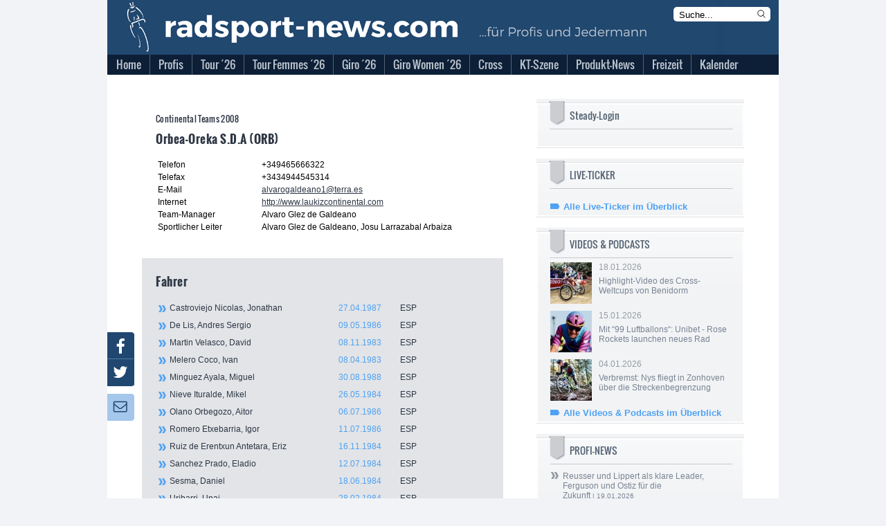

--- FILE ---
content_type: text/html; charset=utf-8
request_url: https://neu.radsport-news.com/sport/sportteams_1417_2008.htm
body_size: 9473
content:
<!DOCTYPE html>
<html lang="de-DE">
<head>
<meta http-equiv="Content-Type" content="text/html; charset=utf-8" />
<title>Orbea-Oreka S.D.A | Profi-Teams 2008 | radsport-news.com</title><link rel="stylesheet" type="text/css" href="/styles/styles_v3.css?ts=1768825968" />
<link rel="stylesheet" type="text/css" href="/styles/jquery-ui.min.css?ts=1768825968" />
<link rel="stylesheet" type="text/css" href="/styles/jquery-ui.structure.min.css?ts=1768825968" />
<link rel="stylesheet" type="text/css" href="/styles/jquery-ui.theme.min.css?ts=1768825968" />
<link rel="stylesheet" type="text/css" href="/styles/lightbox.css?ts=1768825968" />
<meta NAME="Description" CONTENT="Die Tour de France 2026 mit aktuellen Nachrichten und Live-Ticker | Tagesaktuelle Nachrichten aus dem Profi- und Amateur-Radsport | Giro d'Italia &amp; Vuelta Espana mit umfangreicher Berichterstattung">
<meta name="viewport" content="width=device-width, initial-scale=1">
<meta NAME="Robots" CONTENT="INDEX,FOLLOW">
<link rel="canonical" href="//www.radsport-news.com/sport/sportteams_1417_2008.htm" />
<script type="text/javascript">
var stroer_mode = "profis";
</script>
<link href="/favicon_RSN.ico" rel="shortcut icon" />
<SCRIPT type="text/javascript" SRC="/scripts/scripts.js?ts=1768825968"></SCRIPT><script src='/scripts/jquery-2.2.4.min.js'></script>
<script src='/scripts/lightbox.js'></script>
<script src='/scripts/jquery.mmenu.min.js'></script>
<script type="text/javascript" src="/scripts/jquery-ui.min.js"></script>
<script type="text/javascript">
  var wblr = true;
  var is_mobile = 0;
  var is_ad = 0;
</script>
<link href="/styles/jquery.mmenu.css" type="text/css" rel="stylesheet" />
<script type="text/javascript" src="//steadyhq.com/widget_loader/909b4b31-7d2e-4c97-82a1-14b1cc23300b"></script>


  <!-- Content Pass -->
  <script type="text/javascript" charset="UTF-8">
      !function() {
          var cpBaseUrl = 'https://cp.radsport-news.com';
          var cpController = cpBaseUrl + '/now.js';
          var cpPropertyId = '88103ca6';

          !function(C,o,n,t,P,a,s){C['CPObject']=n;C[n]||(C[n]=function(){
              (C[n].q=C[n].q||[]).push(arguments)});C[n].l=+new Date;a=o.createElement(t);
              s=o.getElementsByTagName(t)[0];a.src=P;s.parentNode.insertBefore(a,s)}
          (window,document,'cp','script',cpController);

/*          cp('create', cpPropertyId, {
              baseUrl: cpBaseUrl
          }); */

          function getBearerToken() {
              var entries = (document.cookie || "").split("; ");
              var entry = entries.find(function (value) {
                  return value.startsWith("steady-token");
              });
              if (!entry) {
                  return undefined;
              }
              return entry.split("=")[1];
          }

          function getMySubscription(cb) {
              var bearerToken = getBearerToken();
              if (!bearerToken) {
                  cb(null, false);
                  return;
              }

              fetch("https://steadyhq.com/api/v1/subscriptions/me", {
                  headers: {
                      Authorization: "Bearer " + bearerToken,
                      Accept: "application/vnd.api+json",
                  },
                  referrerPolicy: "no-referrer",
              })
                  .then(function (response) {
                      if (!response || !response.ok || response.status !== 200) {
                          cb(null, false);
                          return;
                      }
                      response.json().then(function (body) {
                          cb(null, true, body && body.data);
                      });
                  })
                  .catch(function (err) {
                      cb(err);
                  });
          }

          function isValidSubscription(subscription) {
              return subscription && subscription.type === "subscription";
          }

          cp("create", "88103ca6", {
              baseUrl: "https://cp.radsport-news.com",
              setUserContext: function (cb) {
                  getMySubscription(function (err, isLoggedIn, subscription) {
                      if (err) {
                          cb(err);
                          return;
                      }

                      var ctx = {
                          hasAccount: isLoggedIn,
                          hasPaidAccess: isValidSubscription(subscription),
                      };
                      cb(null, ctx);
                  });
              },
          });

          cp('render');
          cp('authenticate', function (error, user) {
              if (error) {
                  return;
              }
              if (user.isLoggedIn() && user.hasValidSubscription()) {
              } else {
              }
          });
      }()
  </script>
  <!-- Ende Content Pass -->
<script type="steady-switch" data-when="subscription"><!--
<script type="text/javascript">
  if (document.getElementById('SteadyLogin')) {
    document.getElementById('SteadyLogin').style.display = 'none';
  }
  document.getElementById('PromotionAdBox').style.display = 'none';
</script>
--></script>
<script type="steady-switch" data-when="no-subscription"><!--
<script async type="text/javascript" src="/QMAX_radsport-news.com_ocmp.js"></script>
<script type="text/javascript">
  function showSteady() {
    document.getElementById('SteadyLogin').style.display = 'block';
    document.getElementById('SteadyMobLogin').style.display = 'block';
  }
  if (document.getElementById('SteadyLogin')) {
    setTimeout(showSteady, 500);
  }
  startBillboard();
  startRectangle();
  if(typeof startPubperform === "function"){
    startPubperform();
  }
  if(typeof startRectangle2 === "function"){
    startRectangle2();
  }
  if(typeof startSkyscraper === "function"){
    startSkyscraper();
  }
  if(typeof startMobInterstitial === "function"){
    startMobInterstitial();
  }
  if(typeof startMobMiddle === "function"){
    startMobMiddle();
  }
  if(typeof startMobTop === "function"){
    startMobTop();
  }
  if(typeof startTaboola === "function"){
    startTaboola();
  }
</script>
--></script>
<!-- Begin Nativendo plugin -->
<script type="text/plain" class="cmplazyload" data-cmp-vendor="371">
      (function() {
          var s   = document.createElement('script');
          s.type  = 'text/javascript';
          s.async = true;
          s.src   = '//d.nativendo.de/cds/delivery/init';
          var sc  = document.getElementsByTagName('script')[0];
          sc.parentNode.insertBefore(s, sc);
      })();
</script>
<!-- End Nativendo plugin -->
<!-- Begin Taboola plugin -->
<script type="text/plain" class="cmplazyload" data-cmp-vendor="371">
      window._taboola = window._taboola || [];
      _taboola.push({article:'auto'});
      !function (e, f, u, i) {
          if (!document.getElementById(i)){
              e.async = 1;
              e.src = u;
              e.id = i;
              f.parentNode.insertBefore(e, f);
          }
      }(document.createElement('script'),
          document.getElementsByTagName('script')[0],
          '//cdn.taboola.com/libtrc/stroeergamma-radsportnews/loader.js',
          'tb_loader_script');
      if(window.performance && typeof window.performance.mark == 'function')
      {window.performance.mark('tbl_ic');}
</script>
<!-- End Taboola plugin -->
<!-- begin preload of IOM web manager -->
<link rel='preload' href='//data-0331877d53.radsport-news.com/iomm/latest/manager/base/es6/bundle.js' as='script' id='IOMmBundle'>
<link rel='preload' href='//data-0331877d53.radsport-news.com/iomm/latest/bootstrap/loader.js' as='script'>
<!-- end preload of IOM web manager -->
</head><body onLoad="" id="DemoSystem" ><script type="text/javascript">
var fixable = true;
var BrowserModus = document.compatMode;
var BrowserTyp = navigator.userAgent;
if (BrowserModus == "BackCompat" && BrowserTyp.indexOf("MSIE") != -1) fixable = false;
if (fixable == true){
  document.write('<style type="text/css"><!--#background-click-layer {display:block; position:fixed;}--></style>');
}
</script>
<div id="Layout">
<div id="LayoutBannerXXL"></div>
<div id="LayoutContent">
  <div id="LayoutBannerSky"></div>
  <div id="LayoutContentFrame">
    <div id="LayoutContentFrameHeader">
      <div id="LayoutContentFrameHeaderTitelRsn">
        <div id="LayoutContentFrameHeaderMobileMenu"></div>
        <div id="LayoutContentFrameHeaderKlickHeader" onclick="location.href='/'"></div>
        <form name="StichwortsucheHeaderForm" method="get" action="/suche.php">
          <div id="LayoutContentFrameHeaderSearchHeader">
            <input type="text" name="Stichwort" size="13" class="txt" value="Suche..." onfocus="if (document.StichwortsucheHeaderForm.Stichwort.value=='Suche...') { document.StichwortsucheHeaderForm.Stichwort.value = ''; }">
            <svg xmlns="http://www.w3.org/2000/svg" fill="none" viewBox="0 0 24 24" stroke-width="1.5" stroke="currentColor" class="mag" onclick="document.StichwortsucheHeaderForm.submit()">
              <path stroke-linecap="round" stroke-linejoin="round" d="M21 21l-5.197-5.197m0 0A7.5 7.5 0 105.196 5.196a7.5 7.5 0 0010.607 10.607z" />
            </svg>
          </div>
        </form>
      </div>
      <div id="LayoutContentFrameHeaderMenuBG"></div>
      <div id="menu">
            <ul>          <li class="first normal">
            <a href="//neu.radsport-news.com/">
            <span>Home</span></a>        </li>          <li class="other normal">
            <a href="/sport/sport.htm">
            <span>Profis</span></a>    <ul class="sub1"> <li>
        <a href="//neu.radsport-news.com/sport/sportthema_2810.htm" class="sub">
         Transfermarkt</a>        </li> <li>
        <a href="//neu.radsport-news.com/sport/sportradrennen.htm" class="sub">
         Sonderseiten der Rennen</a>        </li> <li>
        <a href="//neu.radsport-news.com/sport/sportrangliste_WR.htm" class="sub">
         Weltranglisten</a>        </li> <li>
        <a href="//neu.radsport-news.com/sport/sportthema_1932.htm" class="sub">
         Frauen-News</a>        </li> <li>
        <a href="//neu.radsport-news.com/kalender/kalender_UWI_1_2026.htm" class="sub">
         Rennkalender Frauen 2026</a>        </li> <li>
        <a href="//neu.radsport-news.com/sport/sportthema_3523.htm" class="sub">
         Die Women´s WorldTeams 2026</a>        </li> <li>
        <a href="//neu.radsport-news.com/sport/sportnews_143885.htm" class="sub">
         Trikots der Frauen-Teams 2026</a>        </li> <li>
        <a href="/sport/sport.htm" class="sub">
         Männer-News</a>        </li> <li>
        <a href="//neu.radsport-news.com/kalender/kalender_UCI_1_2026.htm" class="sub">
         Rennkalender Männer 2026</a>        </li> <li>
        <a href="//neu.radsport-news.com/sport/sportthema_3522.htm" class="sub">
         Die World-Teams 2026</a>        </li> <li>
        <a href="//neu.radsport-news.com/sport/sportnews_143794.htm" class="sub">
         Trikots der Männer-Teams 2026</a>        </li> <li>
        <a href="//neu.radsport-news.com/sport/sportarchiv.htm" class="sub">
         Archiv</a>        </li></ul>        </li>          <li class="other normal">
            <a href="//neu.radsport-news.com/sport/tour_de_france_2026.htm">
            <span>Tour ´26</span></a>    <ul class="sub1"> <li>
        <a href="//neu.radsport-news.com/sport/sportthema_3315.htm" class="sub">
         News</a>        </li> <li>
        <a href="//neu.radsport-news.com/sport/tour_de_france_2026.htm" class="sub">
         Sonderseite mit Etappenplan</a>        </li> <li>
        <a href="//neu.radsport-news.com/sport/sportnews_143474.htm" class="sub">
         Die Strecke</a>        </li></ul>        </li>          <li class="other normal">
            <a href="//neu.radsport-news.com/sport/sportradrennen_59_905.htm">
            <span>Tour Femmes ´26</span></a>    <ul class="sub1"> <li>
        <a href="//neu.radsport-news.com/sport/sportthema_3458.htm" class="sub">
         News</a>        </li> <li>
        <a href="//neu.radsport-news.com/sport/sportradrennen_59_905.htm" class="sub">
         Sonderseite mit Etappenplan</a>        </li> <li>
        <a href="//neu.radsport-news.com/sport/sportnews_143475.htm" class="sub">
         Die Strecke</a>        </li></ul>        </li>          <li class="other normal">
            <a href="//neu.radsport-news.com/sport/sportradrennen_5_909.htm">
            <span>Giro ´26</span></a>    <ul class="sub1"> <li>
        <a href="//neu.radsport-news.com/sport/sportthema_3478.htm" class="sub">
         News</a>        </li> <li>
        <a href="//neu.radsport-news.com/sport/sportradrennen_5_909.htm" class="sub">
         Sonderseite mit Etappenplan</a>        </li> <li>
        <a href="//neu.radsport-news.com/sport/sportnews_143768.htm" class="sub">
         Die Strecke</a>        </li></ul>        </li>          <li class="other normal">
            <a href="//neu.radsport-news.com/sport/sportradrennen_62_910.htm">
            <span>Giro Women ´26</span></a>    <ul class="sub1"> <li>
        <a href="//neu.radsport-news.com/sport/sportthema_3516.htm" class="sub">
         News</a>        </li> <li>
        <a href="//neu.radsport-news.com/sport/sportradrennen_62_910.htm" class="sub">
         Sonderseite mit Etappenplan</a>        </li> <li>
        <a href="//neu.radsport-news.com/sport/sportnews_143767.htm" class="sub">
         Die Strecke</a>        </li></ul>        </li>          <li class="other normal">
            <a href="//neu.radsport-news.com/sport/sportthema_2033.htm">
            <span>Cross</span></a>    <ul class="sub1"> <li>
        <a href="//neu.radsport-news.com/sport/sportnews_143440.htm" class="sub">
         Vorschau auf die Saison 2025/26</a>        </li> <li>
        <a href="//neu.radsport-news.com/sport/sportthema_2033.htm" class="sub">
         News</a>        </li> <li>
        <a href="//neu.radsport-news.com/sport/sportthema_2784.htm" class="sub">
         Weltcup</a>        </li> <li>
        <a href="//neu.radsport-news.com/sport/sportthema_2785.htm" class="sub">
         Superprestige</a>        </li> <li>
        <a href="//neu.radsport-news.com/sport/sportthema_2786.htm" class="sub">
         X2O Badkamers Trofee</a>        </li> <li>
        <a href="//neu.radsport-news.com/sport/sportthema_3212.htm" class="sub">
         Exact Cross</a>        </li></ul>        </li>          <li class="other normal">
            <a href="//neu.radsport-news.com/sport/sportthema_2988.htm">
            <span>KT-Szene</span></a>    <ul class="sub1"> <li>
        <a href="//neu.radsport-news.com/sport/sportthema_2988.htm" class="sub">
         News</a>        </li> <li>
        <a href="//neu.radsport-news.com/sport/sportthema_3395.htm" class="sub">
         Die deutschen KT-Teams 2025</a>        </li> <li>
        <a href="//neu.radsport-news.com/sport/sportthema_3268.htm" class="sub">
         Bundesliga Deutschland</a>        </li> <li>
        <a href="//neu.radsport-news.com/kalender/kalender_NAT_4_2025.htm" class="sub">
         Bundesliga-Kalender Männer 2025</a>        </li> <li>
        <a href="//neu.radsport-news.com/kalender/kalender_NAF_4_2025.htm" class="sub">
         Bundesliga-Kalender Frauen 2025</a>        </li> <li>
        <a href="//neu.radsport-news.com/sport/sportthema_2605.htm" class="sub">
         Radliga Österreich</a>        </li></ul>        </li>          <li class="other normal">
            <a href="//neu.radsport-news.com/markt/marktthema_3012.htm">
            <span>Produkt-News</span></a>    <ul class="sub1"> <li>
        <a href="//neu.radsport-news.com/markt/markt.htm" class="sub">
         News</a>        </li> <li>
        <a href="//neu.radsport-news.com/markt/marktthema_3012.htm" class="sub">
         Antrieb</a>        </li> <li>
        <a href="//neu.radsport-news.com/markt/marktthema_3037.htm" class="sub">
         Bremse</a>        </li> <li>
        <a href="//neu.radsport-news.com/markt/marktthema_3018.htm" class="sub">
         Cockpit</a>        </li> <li>
        <a href="//neu.radsport-news.com/markt/marktthema_3145.htm" class="sub">
         Fahrer</a>        </li> <li>
        <a href="//neu.radsport-news.com/markt/marktthema_3033.htm" class="sub">
         Gimmix</a>        </li> <li>
        <a href="//neu.radsport-news.com/markt/marktthema_3034.htm" class="sub">
         Gravelbike</a>        </li> <li>
        <a href="//neu.radsport-news.com/markt/marktthema_3038.htm" class="sub">
         Laufrad</a>        </li> <li>
        <a href="//neu.radsport-news.com/markt/marktthema_3042.htm" class="sub">
         Rahmen</a>        </li> <li>
        <a href="//neu.radsport-news.com/markt/marktthema_3047.htm" class="sub">
         Roadbike</a>        </li> <li>
        <a href="//neu.radsport-news.com/markt/marktthema_3048.htm" class="sub">
         Sitzzone</a>        </li> <li>
        <a href="//neu.radsport-news.com/markt/marktthema_3051.htm" class="sub">
         Zubehör</a>        </li></ul>        </li>          <li class="other normal">
            <a href="//neu.radsport-news.com/freizeit/freizeit.htm">
            <span>Freizeit</span></a>    <ul class="sub1"> <li>
        <a href="//neu.radsport-news.com/freizeit/freizeit.htm" class="sub">
         News</a>        </li> <li>
        <a href="//neu.radsport-news.com/freizeit/freizeitarchiv.htm" class="sub">
         Archiv</a>        </li></ul>        </li>          <li class="other normal">
            <a href="//neu.radsport-news.com/kalender/kalender_UCI.htm">
            <span>Kalender</span></a>    <ul class="sub1"> <li>
        <a href="//neu.radsport-news.com/kalender/kalender_UCP_12_2025.htm" class="sub">
         WorldTour</a>        </li> <li>
        <a href="//neu.radsport-news.com/kalender/kalender_UWT.htm" class="sub">
         Women´s WorldTour</a>        </li> <li>
        <a href="//neu.radsport-news.com/kalender/kalender_UCI.htm" class="sub">
         UCI-Rennen der Männer</a>        </li> <li>
        <a href="//neu.radsport-news.com/kalender/kalender_UWI.htm" class="sub">
         UCI-Rennnen der Frauen</a>        </li> <li>
        <a href="//neu.radsport-news.com/kalender/kalender_NAT_4_2025.htm" class="sub">
         Bundesliga Männer</a>        </li> <li>
        <a href="//neu.radsport-news.com/kalender/kalender_NAF_4_2025.htm" class="sub">
         Bundesliga Frauen</a>        </li></ul>        </li></ul>      </div>
    </div>
    <div id="LayoutContentFrameBillboard">
	   
    </div>
    <div id="LayoutContentMobileTop">
	        <div style="margin-top: 10px">
        <a class="steady-login-button" data-size="medium" data-language="de" style="display: none;"></a>
        <p><a href="/checkout.htm" id="SteadyMobLogin" style="display: none;">Oder: Paket bei Steady buchen</a></p>
      </div>
    </div>
    <div id="LayoutContentFrameContent">
          <div id="LayoutContentFrameContentMain"><div class="LayoutTeamsDetailsInfo">
  <h2>Continental Teams 2008</h2>
  <h1>Orbea-Oreka S.D.A (ORB)</h1>
  <table> 
    <tr>
	  <td class="desc">Telefon</td>
	  <td class="text">+349465666322</td>
    </tr> 
    <tr>
	  <td class="desc">Telefax</td>
	  <td class="text">+3434944545314</td>
    </tr> 
    <tr>
	  <td class="desc">E-Mail</td>
	  <td class="text"><a href="mailto:alvarogaldeano1@terra.es" target="">alvarogaldeano1@terra.es</a></td>
    </tr> 
    <tr>
	  <td class="desc">Internet</td>
	  <td class="text"><a href="http://www.laukizcontinental.com" target="_blank">http://www.laukizcontinental.com</a></td>
    </tr> 
    <tr>
	  <td class="desc">Team-Manager</td>
	  <td class="text">Alvaro Glez de Galdeano</td>
    </tr> 
    <tr>
	  <td class="desc">Sportlicher Leiter</td>
	  <td class="text">Alvaro Glez de Galdeano, Josu Larrazabal Arbaiza</td>
    </tr> 
  </table>
</div> 
<div class="LayoutTeamsRidersList">
  <h1>Fahrer</h1>  <a href="sportfahrerdetails_7470.htm">Castroviejo Nicolas, Jonathan<span class="riderbirth">27.04.1987</span><span class="ridercountry">ESP</span></a>  <a href="sportfahrerdetails_7512.htm">De Lis, Andres Sergio<span class="riderbirth">09.05.1986</span><span class="ridercountry">ESP</span></a>  <a href="sportfahrerdetails_6908.htm">Martin Velasco, David<span class="riderbirth">08.11.1983</span><span class="ridercountry">ESP</span></a>  <a href="sportfahrerdetails_5435.htm">Melero Coco, Ivan<span class="riderbirth">08.04.1983</span><span class="ridercountry">ESP</span></a>  <a href="sportfahrerdetails_7715.htm">Minguez Ayala, Miguel<span class="riderbirth">30.08.1988</span><span class="ridercountry">ESP</span></a>  <a href="sportfahrerdetails_7737.htm">Nieve Ituralde, Mikel<span class="riderbirth">26.05.1984</span><span class="ridercountry">ESP</span></a>  <a href="sportfahrerdetails_7747.htm">Olano Orbegozo, Aitor<span class="riderbirth">06.07.1986</span><span class="ridercountry">ESP</span></a>  <a href="sportfahrerdetails_7019.htm">Romero Etxebarria, Igor<span class="riderbirth">11.07.1986</span><span class="ridercountry">ESP</span></a>  <a href="sportfahrerdetails_7826.htm">Ruiz de Erentxun Antetara, Eriz<span class="riderbirth">16.11.1984</span><span class="ridercountry">ESP</span></a>  <a href="sportfahrerdetails_6228.htm">Sanchez Prado, Eladio<span class="riderbirth">12.07.1984</span><span class="ridercountry">ESP</span></a>  <a href="sportfahrerdetails_7855.htm">Sesma, Daniel<span class="riderbirth">18.06.1984</span><span class="ridercountry">ESP</span></a>  <a href="sportfahrerdetails_6334.htm">Uribarri, Unai<span class="riderbirth">28.02.1984</span><span class="ridercountry">ESP</span></a> 
</div> 
<div class="LayoutTeamsDetailsRidersResults">
  <h1>Erfolge 2008</h1>
   
</div></div>      <div id="LayoutContentFrameContentNavi">
           <div class="LayoutNaviBox">
    <div class="LayoutNaviBoxTitel" style="text-align: center">Steady-Login</div>
    <div class="LayoutNaviBoxContent" style="text-align: center">
      <a class="steady-login-button" data-size="medium" data-language="de" style="display: none;"></a>
      <p><a href="/checkout.htm" id="SteadyLogin" style="display: none;">Oder: Paket bei Steady buchen</a></p>
    </div>
  </div>
  <div class="LayoutNaviBox">
  <div class="LayoutNaviBoxTitel">LIVE-TICKER</div>
  <div class="LayoutNaviBoxContent">
    <ul>    </ul>
    <p class="bottomlink"><a href="/live/live.htm" class="highlight">Alle Live-Ticker im &Uuml;berblick</a></p>
  </div>
  </div>  <div class="LayoutNaviBox">
  <div class="LayoutNaviBoxTitel">VIDEOS &amp; PODCASTS</div>
  <div class="LayoutNaviBoxContent">        <div class="LayoutNaviBoxContentVideo">
        <div class="image"><a href="/sport/sportnews_144109.htm"><img src="//www.radsport-news.com/files/fotos/1768762926_1_klein_92.jpg" width="60" height="60"></a></div>
        <div class="text"><a href="/sport/sportnews_144109.htm">18.01.2026<br><span>Highlight-Video des Cross-Weltcups von Benidorm</span></a></div>
        </div>        <div class="LayoutNaviBoxContentVideo">
        <div class="image"><a href="/sport/sportnews_144083.htm"><img src="//www.radsport-news.com/files/fotos/1768495178_1_klein_92.jpg" width="60" height="60"></a></div>
        <div class="text"><a href="/sport/sportnews_144083.htm">15.01.2026<br><span>Mit “99 Luftballons“: Unibet - Rose Rockets launchen neues Rad</span></a></div>
        </div>        <div class="LayoutNaviBoxContentVideo">
        <div class="image"><a href="/sport/sportnews_144009.htm"><img src="//www.radsport-news.com/files/fotos/1767555463_1_klein_92.jpg" width="60" height="60"></a></div>
        <div class="text"><a href="/sport/sportnews_144009.htm">04.01.2026<br><span>Verbremst: Nys fliegt in Zonhoven über die Streckenbegrenzung</span></a></div>
        </div>    <p class="bottomlink"><a href="//neu.radsport-news.com/sport/sportvideos.htm" class="highlight">Alle Videos &amp; Podcasts im Überblick</a></p>
  </div>
  </div><div class="LayoutNaviBox">
  <div class="LayoutNaviBoxTitel">PROFI-NEWS</div>
  <div class="LayoutNaviBoxContent">
    <ul> 
      <li><a href="//neu.radsport-news.com/sport/sportnews_144111.htm"><span class="titel">Reusser und Lippert als klare Leader, Ferguson und Ostiz für die Zukunft</span><span class="date">&nbsp;|&nbsp;19.01.2026</span></a></li> 
      <li><a href="//neu.radsport-news.com/sport/sportnews_144110.htm"><span class="titel">Rüegg bezwingt UAE im 1-gegen-3 und gewinnt Tour Down Under</span><span class="date">&nbsp;|&nbsp;19.01.2026</span></a></li> 
      <li><a href="//neu.radsport-news.com/sport/sportnews_144108.htm"><span class="titel">Van der Poel hat den Omloop im Hinterkopf</span><span class="date">&nbsp;|&nbsp;18.01.2026</span></a></li> 
      <li><a href="//neu.radsport-news.com/sport/sportnews_144109.htm"><span class="titel">Highlight-Video des Cross-Weltcups von Benidorm</span><span class="date">&nbsp;|&nbsp;18.01.2026</span></a></li> 
      <li><a href="//neu.radsport-news.com/sport/sportnews_144107.htm"><span class="titel">Van der Poel mit zwei Fingern in der Nase und einem Rad in der Luft</span><span class="date">&nbsp;|&nbsp;18.01.2026</span></a></li>	</ul>
    <p class="bottomlink"><a href="//neu.radsport-news.com/sport/sport.htm" class="highlight">Weitere Profi-News</a></p>
  </div>
</div>      </div>    </div>
    <div style="clear:both;"></div>
    <div id="LayoutContentFramePubperform"></div>
  </div>
  <div id="Social">
    <div class="facebook"><div class="link"><a href="https://www.facebook.com/pages/Radsport-newscom/129235370452927" target="_blank">Facebook</a></div></div>
    <div class="twitter"><div class="link"><a href="https://twitter.com/RadsportNewscom" target="_blank">Twitter</a></div></div>
    <div class="newsletter">
      <p>Newsletter:</p>
      <form action="/newsletter.php" method="post" name="nl2b76a7e8048f2e21476d57b8dc8b0506">
        <input name="nlc1c176ce5f43186677bd33651f0bfdd6" class="nlinput" onFocus="if (nlc1c176ce5f43186677bd33651f0bfdd6.value=='Ihre E-Mail-Adresse') { nlc1c176ce5f43186677bd33651f0bfdd6.value = ''; }" type="text" size="16" value="Ihre E-Mail-Adresse">
        <input name="Submit" class="nlbutton" type="button" value="&gt;" onclick="if (confirm('Mit dem Absenden (Klick auf OK) akzeptieren Sie unsere Datenschutzbedingungen. Diese können Sie über den Link am Ende dieser Website einsehen.')) { document.nl2b76a7e8048f2e21476d57b8dc8b0506.submit(); }">
        <input name="acc0452bd0f60685faa5dd9514b3b60a1f" type="hidden" value="anmelden">
      </form>
    </div>
  </div>
</div>
<div id="LayoutFooter">
  <div id="LayoutFooterContent">
    <div id="LayoutFooterContentTop">
      <div id="LayoutFooterContentTopImprint">
        <a href="?cmpscreencustom">COOKIE EINSTELLUNGEN</a> &nbsp;&nbsp;&nbsp;|&nbsp;&nbsp;&nbsp; <a href="/datenschutz.htm">DATENSCHUTZ</a> &nbsp;&nbsp;&nbsp;|&nbsp;&nbsp;&nbsp; <a href="/kontakt.htm">KONTAKT</a> &nbsp;&nbsp;&nbsp;|&nbsp;&nbsp;&nbsp; <a href="//neu.radsport-news.com/kontakt.htm">IMPRESSUM</a>
      </div>
    </div>
    <div id="LayoutFooterContentBottom">
      <div class="box">
        <h4>RUBRIKEN</h4>
        <p>
          <a href="/sport/sport.htm">PROFI-NEWS</a><br>
          <a href="/freizeit/freizeit.htm">JEDERMANN-NEWS</a><br>
          <a href="/live/live.htm">LIVE</a><br>
          <a href="/markt/markt.htm">MARKT</a><br>          <a href="/kalender/kalender_UCI.htm">KALENDER</a><br>          <a href="/vereine/vereine.htm">VEREINE</a><br>
        </p>
      </div>
      <div class="box">        <h4>SONDERSEITEN</h4>
        <p>
          <a href="/sport/giro_italia_2026.htm">GIRO D`ITALIA 2026</a><br>
          <a href="/sport/tour_de_france_2026.htm">TOUR DE FRANCE 2026</a><br>
          <a href="/sport/vuelta_a_espana_2026.htm">VUELTA A ESPAÑA 2026</a><br>
          <a href="/sport/sportresults.htm">RENNERGEBNISSE</a><br>
          <a href="/sport/sportteams.htm">PROFI-TEAMS</a><br>
          <a href="/sport/sportfahrer.htm">PROFI-FAHRER</a>
        </p>
      </div>
<!--      <div class="box">
        <h4>FORUM</h4>
        <p>
          <a href="/forum/forum.php?FID=8&Seite=UEBERSICHT">AMATEURE &amp; JEDERMANN</a><br>
          <a href="/forum/forum.php?FID=2&Seite=UEBERSICHT">TECHNIK</a><br>
          <a href="/forum/forum.php?FID=3&Seite=UEBERSICHT">TRAINING &amp; GESUNDHEIT</a><br>
          <a href="/forum/forum.php?FID=14&Seite=UEBERSICHT">PROFI-RADSPORT</a><br>
          <a href="/forum/forum.php?FID=13&Seite=UEBERSICHT">BAHNRADSPORT</a><br>
          <a href="/forum/forum.php?FID=15&Seite=UEBERSICHT">TRIATHLON</a>
        </p>
      </div>-->
      <div class="box">
        <h4>UNSERE ANGEBOTE</h4>
        <p>
          <a href="/rss.xml">RSS-FEED</a><br>
          <a href="">RADSPORT-NEWS.COM</a><br>
<!--          <a href="http://www.mtb-aktiv.de" target="_blank">MTB-AKTIV.DE</a><br>-->
        </p>
      </div>
      <div class="box">
        <h4>&Uuml;BER UNS</h4>
        <p>
          <a href="/kontakt.htm">KONTAKT ZUR REDAKTION</a><br>
          <a href="/mediadaten.htm">WERBUNG &amp; MEDIADATEN</a><br>
          <a href="/produktinformationen.htm">PRODUKTINFORMATIONEN</a><br>
          <a href="/ethikrichtlinie.htm">ETHIKRICHTLINIE</a><br>
<!--          <a href="/newsletter.htm">RADSPORT-NEWSLETTER</a><br>-->
        </p>
      </div>
      <div id="space"></div>
    </div>
  </div>
</div>
<nav id="mobilemenu">
      <ul>      <li class="first normal">
      <form name="StichwortsucheMobileForm" method="get" action="/suche.php">
        <div id="mobilemenusearch">
          <div>
          <input type="text" name="Stichwort" size="13" class="txt" value="Suche..." onfocus="if (document.StichwortsucheMobileForm.Stichwort.value=='Suche...') { document.StichwortsucheMobileForm.Stichwort.value = ''; }">
          <svg xmlns="http://www.w3.org/2000/svg" fill="none" viewBox="0 0 24 24" stroke-width="1.5" stroke="currentColor" class="mag" onclick="document.StichwortsucheMobileForm.submit()">
            <path stroke-linecap="round" stroke-linejoin="round" d="M21 21l-5.197-5.197m0 0A7.5 7.5 0 105.196 5.196a7.5 7.5 0 0010.607 10.607z" />
          </svg>
        </div></div>
      </form>
      </li>          <li class="other normal">
            <a href="//neu.radsport-news.com/">
            <span>Home</span></a>        </li>          <li class="other normal">
            <a href="/sport/sport.htm">
            <span>Profis</span></a>    <ul class="sub1"> <li>
        <a href="//neu.radsport-news.com/sport/sportthema_2810.htm" class="sub">
         Transfermarkt</a>        </li> <li>
        <a href="//neu.radsport-news.com/sport/sportradrennen.htm" class="sub">
         Sonderseiten der Rennen</a>        </li> <li>
        <a href="//neu.radsport-news.com/sport/sportrangliste_WR.htm" class="sub">
         Weltranglisten</a>        </li> <li>
        <a href="//neu.radsport-news.com/sport/sportthema_1932.htm" class="sub">
         Frauen-News</a>        </li> <li>
        <a href="//neu.radsport-news.com/kalender/kalender_UWI_1_2026.htm" class="sub">
         Rennkalender Frauen 2026</a>        </li> <li>
        <a href="//neu.radsport-news.com/sport/sportthema_3523.htm" class="sub">
         Die Women´s WorldTeams 2026</a>        </li> <li>
        <a href="//neu.radsport-news.com/sport/sportnews_143885.htm" class="sub">
         Trikots der Frauen-Teams 2026</a>        </li> <li>
        <a href="/sport/sport.htm" class="sub">
         Männer-News</a>        </li> <li>
        <a href="//neu.radsport-news.com/kalender/kalender_UCI_1_2026.htm" class="sub">
         Rennkalender Männer 2026</a>        </li> <li>
        <a href="//neu.radsport-news.com/sport/sportthema_3522.htm" class="sub">
         Die World-Teams 2026</a>        </li> <li>
        <a href="//neu.radsport-news.com/sport/sportnews_143794.htm" class="sub">
         Trikots der Männer-Teams 2026</a>        </li> <li>
        <a href="//neu.radsport-news.com/sport/sportarchiv.htm" class="sub">
         Archiv</a>        </li></ul>        </li>          <li class="other normal">
            <a href="//neu.radsport-news.com/sport/tour_de_france_2026.htm">
            <span>Tour ´26</span></a>    <ul class="sub1"> <li>
        <a href="//neu.radsport-news.com/sport/sportthema_3315.htm" class="sub">
         News</a>        </li> <li>
        <a href="//neu.radsport-news.com/sport/tour_de_france_2026.htm" class="sub">
         Sonderseite mit Etappenplan</a>        </li> <li>
        <a href="//neu.radsport-news.com/sport/sportnews_143474.htm" class="sub">
         Die Strecke</a>        </li></ul>        </li>          <li class="other normal">
            <a href="//neu.radsport-news.com/sport/sportradrennen_59_905.htm">
            <span>Tour Femmes ´26</span></a>    <ul class="sub1"> <li>
        <a href="//neu.radsport-news.com/sport/sportthema_3458.htm" class="sub">
         News</a>        </li> <li>
        <a href="//neu.radsport-news.com/sport/sportradrennen_59_905.htm" class="sub">
         Sonderseite mit Etappenplan</a>        </li> <li>
        <a href="//neu.radsport-news.com/sport/sportnews_143475.htm" class="sub">
         Die Strecke</a>        </li></ul>        </li>          <li class="other normal">
            <a href="//neu.radsport-news.com/sport/sportradrennen_5_909.htm">
            <span>Giro ´26</span></a>    <ul class="sub1"> <li>
        <a href="//neu.radsport-news.com/sport/sportthema_3478.htm" class="sub">
         News</a>        </li> <li>
        <a href="//neu.radsport-news.com/sport/sportradrennen_5_909.htm" class="sub">
         Sonderseite mit Etappenplan</a>        </li> <li>
        <a href="//neu.radsport-news.com/sport/sportnews_143768.htm" class="sub">
         Die Strecke</a>        </li></ul>        </li>          <li class="other normal">
            <a href="//neu.radsport-news.com/sport/sportradrennen_62_910.htm">
            <span>Giro Women ´26</span></a>    <ul class="sub1"> <li>
        <a href="//neu.radsport-news.com/sport/sportthema_3516.htm" class="sub">
         News</a>        </li> <li>
        <a href="//neu.radsport-news.com/sport/sportradrennen_62_910.htm" class="sub">
         Sonderseite mit Etappenplan</a>        </li> <li>
        <a href="//neu.radsport-news.com/sport/sportnews_143767.htm" class="sub">
         Die Strecke</a>        </li></ul>        </li>          <li class="other normal">
            <a href="//neu.radsport-news.com/sport/sportthema_2033.htm">
            <span>Cross</span></a>    <ul class="sub1"> <li>
        <a href="//neu.radsport-news.com/sport/sportnews_143440.htm" class="sub">
         Vorschau auf die Saison 2025/26</a>        </li> <li>
        <a href="//neu.radsport-news.com/sport/sportthema_2033.htm" class="sub">
         News</a>        </li> <li>
        <a href="//neu.radsport-news.com/sport/sportthema_2784.htm" class="sub">
         Weltcup</a>        </li> <li>
        <a href="//neu.radsport-news.com/sport/sportthema_2785.htm" class="sub">
         Superprestige</a>        </li> <li>
        <a href="//neu.radsport-news.com/sport/sportthema_2786.htm" class="sub">
         X2O Badkamers Trofee</a>        </li> <li>
        <a href="//neu.radsport-news.com/sport/sportthema_3212.htm" class="sub">
         Exact Cross</a>        </li></ul>        </li>          <li class="other normal">
            <a href="//neu.radsport-news.com/sport/sportthema_2988.htm">
            <span>KT-Szene</span></a>    <ul class="sub1"> <li>
        <a href="//neu.radsport-news.com/sport/sportthema_2988.htm" class="sub">
         News</a>        </li> <li>
        <a href="//neu.radsport-news.com/sport/sportthema_3395.htm" class="sub">
         Die deutschen KT-Teams 2025</a>        </li> <li>
        <a href="//neu.radsport-news.com/sport/sportthema_3268.htm" class="sub">
         Bundesliga Deutschland</a>        </li> <li>
        <a href="//neu.radsport-news.com/kalender/kalender_NAT_4_2025.htm" class="sub">
         Bundesliga-Kalender Männer 2025</a>        </li> <li>
        <a href="//neu.radsport-news.com/kalender/kalender_NAF_4_2025.htm" class="sub">
         Bundesliga-Kalender Frauen 2025</a>        </li> <li>
        <a href="//neu.radsport-news.com/sport/sportthema_2605.htm" class="sub">
         Radliga Österreich</a>        </li></ul>        </li>          <li class="other normal">
            <a href="//neu.radsport-news.com/markt/marktthema_3012.htm">
            <span>Produkt-News</span></a>    <ul class="sub1"> <li>
        <a href="//neu.radsport-news.com/markt/markt.htm" class="sub">
         News</a>        </li> <li>
        <a href="//neu.radsport-news.com/markt/marktthema_3012.htm" class="sub">
         Antrieb</a>        </li> <li>
        <a href="//neu.radsport-news.com/markt/marktthema_3037.htm" class="sub">
         Bremse</a>        </li> <li>
        <a href="//neu.radsport-news.com/markt/marktthema_3018.htm" class="sub">
         Cockpit</a>        </li> <li>
        <a href="//neu.radsport-news.com/markt/marktthema_3145.htm" class="sub">
         Fahrer</a>        </li> <li>
        <a href="//neu.radsport-news.com/markt/marktthema_3033.htm" class="sub">
         Gimmix</a>        </li> <li>
        <a href="//neu.radsport-news.com/markt/marktthema_3034.htm" class="sub">
         Gravelbike</a>        </li> <li>
        <a href="//neu.radsport-news.com/markt/marktthema_3038.htm" class="sub">
         Laufrad</a>        </li> <li>
        <a href="//neu.radsport-news.com/markt/marktthema_3042.htm" class="sub">
         Rahmen</a>        </li> <li>
        <a href="//neu.radsport-news.com/markt/marktthema_3047.htm" class="sub">
         Roadbike</a>        </li> <li>
        <a href="//neu.radsport-news.com/markt/marktthema_3048.htm" class="sub">
         Sitzzone</a>        </li> <li>
        <a href="//neu.radsport-news.com/markt/marktthema_3051.htm" class="sub">
         Zubehör</a>        </li></ul>        </li>          <li class="other normal">
            <a href="//neu.radsport-news.com/freizeit/freizeit.htm">
            <span>Freizeit</span></a>    <ul class="sub1"> <li>
        <a href="//neu.radsport-news.com/freizeit/freizeit.htm" class="sub">
         News</a>        </li> <li>
        <a href="//neu.radsport-news.com/freizeit/freizeitarchiv.htm" class="sub">
         Archiv</a>        </li></ul>        </li>          <li class="other normal">
            <a href="//neu.radsport-news.com/kalender/kalender_UCI.htm">
            <span>Kalender</span></a>    <ul class="sub1"> <li>
        <a href="//neu.radsport-news.com/kalender/kalender_UCP_12_2025.htm" class="sub">
         WorldTour</a>        </li> <li>
        <a href="//neu.radsport-news.com/kalender/kalender_UWT.htm" class="sub">
         Women´s WorldTour</a>        </li> <li>
        <a href="//neu.radsport-news.com/kalender/kalender_UCI.htm" class="sub">
         UCI-Rennen der Männer</a>        </li> <li>
        <a href="//neu.radsport-news.com/kalender/kalender_UWI.htm" class="sub">
         UCI-Rennnen der Frauen</a>        </li> <li>
        <a href="//neu.radsport-news.com/kalender/kalender_NAT_4_2025.htm" class="sub">
         Bundesliga Männer</a>        </li> <li>
        <a href="//neu.radsport-news.com/kalender/kalender_NAF_4_2025.htm" class="sub">
         Bundesliga Frauen</a>        </li></ul>        </li></ul></nav>
<script type="text/javascript">
$(document).ready(function() {
  $('#mobilemenu').mmenu({  }, {
         // configuration
         offCanvas: {
            pageSelector: "#Layout"
         }
  });
  var api = $('#mobilemenu').data("mmenu");

  $('#LayoutContentFrameHeaderMobileMenu').click(function() {
    api.open();
  });
});
</script>
</div>
<!-- Blocker erkennen  Script von http://werbeblocker-erkennen.webconrad.com/ -->
<script src='/ad/adframe.js'></script>
<script type="text/javascript">
  <!--
  if(wblr) {
    document.getElementById("PromotionAdBox").style.display = 'none';
    document.getElementById("WblrBox").style.display = '';
    document.getElementById("space").innerHTML = '<img src="/counter/acnt.php?Type=1&tt=1768825968">';
  }
  document.getElementById("space").innerHTML = document.getElementById("space").innerHTML + '<img src="/counter/acnt.php?Type=0&tt=1768825968">';
  //-->
</script>
<!-- Blocker erkennen -->
<!-- Google Analytics -->
<script type="text/plain" class="cmplazyload" data-cmp-vendor="s26">
<script async src="https://www.googletagmanager.com/gtag/js?id=G-PN3RHVF7CB"></script>
<script>
    window.dataLayer = window.dataLayer || [];
    function gtag(){dataLayer.push(arguments);}
    gtag('js', new Date());
    gtag('config', 'G-PN3RHVF7CB');
</script>
</script>
<!-- Google Analytics -->
<!-- Google Analytics -->
<script type="text/plain" class="cmplazyload" data-cmp-vendor="s26">  (function(i,s,o,g,r,a,m){i['GoogleAnalyticsObject']=r;i[r]=i[r]||function(){
        (i[r].q=i[r].q||[]).push(arguments)},i[r].l=1*new Date();a=s.createElement(o),
      m=s.getElementsByTagName(o)[0];a.async=1;a.src=g;m.parentNode.insertBefore(a,m)
  })(window,document,'script','//www.google-analytics.com/analytics.js','ga');

  ga('create', 'UA-1230366-11', 'auto', {'allowLinker': true});
  ga('require', 'linker');
  ga('linker:autoLink', ['//neu.radsport-news.com']);
  ga('set', 'anonymizeIp', true);
  if(wblr) {
    ga('set', 'dimension1', 'AdBlocker');
  } else {
    ga('set', 'dimension1', 'Werbung');
  }
  ga('send', 'pageview');

  if (is_ad == 1) {
      ga('send', 'event', 'Ads', 'List', 'Ad');
  } else if (is_ad == 2) {
      ga('send', 'event', 'Ads', 'Details', 'Ad');
  }
  var gaProperty = 'UA-1230366-11';
  var disableStr = 'ga-disable-' + gaProperty;
  if (document.cookie.indexOf(disableStr + '=true') > -1) {
      window[disableStr] = true;
  }
  function gaOptout() {
      document.cookie = disableStr + '=true; expires=Thu, 31 Dec 2099 23:59:59 UTC; path=/';
      window[disableStr] = true;
  }
</script>
<!-- EndGoogle Analytics -->

<script type="text/plain" class="cmplazyload" data-cmp-vendor="371">
    window._taboola = window._taboola || [];
    _taboola.push({flush: true});
</script>
</body>
</html><!-- Test -->
<!-- CACHE: NO  -->